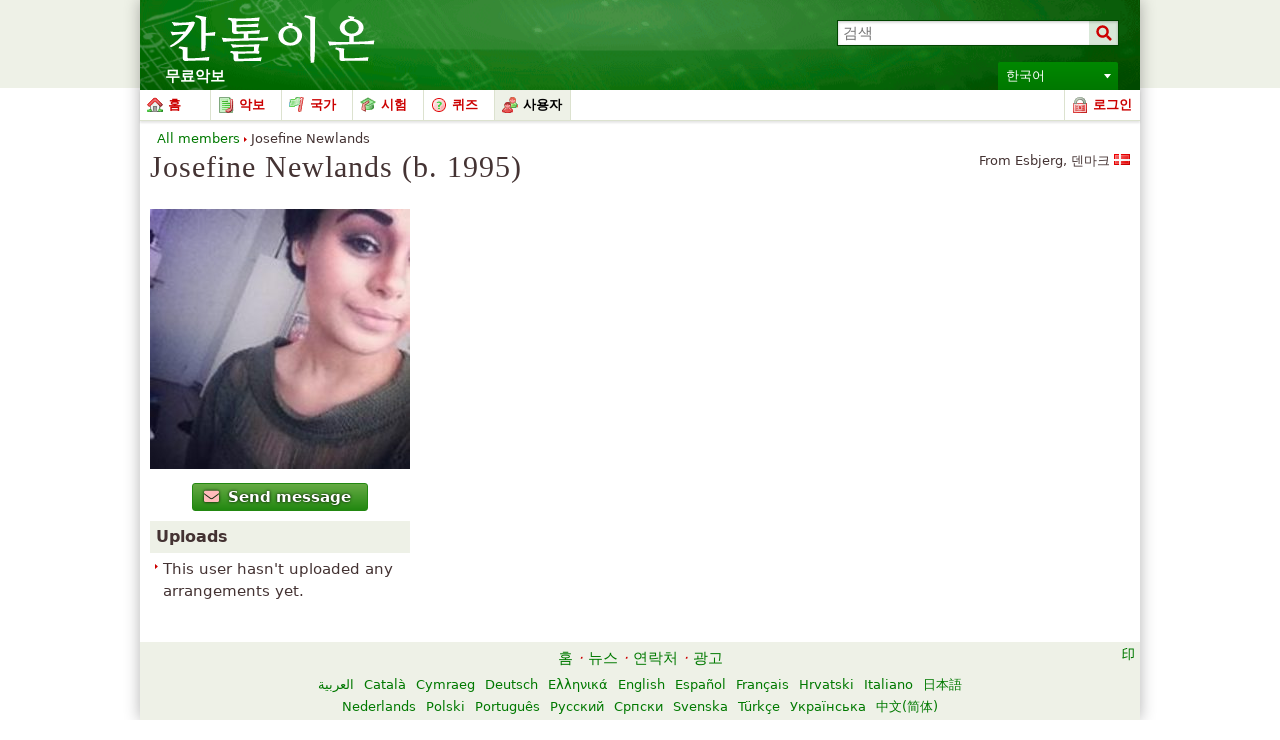

--- FILE ---
content_type: text/css
request_url: http://cdn3.cantorion.org/dist/print.css?98392
body_size: 375
content:
body {
  color: #000;
}
#search,
#menu,
#footer,
#language,
#currentUser {
  display: none;
}
#header h1,
#header h3 {
  margin-left: 0;
  padding-left: 0;
  display: block;
  color: inherit;
  background: none;
}
#header h1 span,
#content .christmasBox h1 {
  display: block;
}
#header,
#content {
  background: none;
}
#centre {
  float: left;
}
ul.bulletList li {
  background: none;
  list-style-type: square;
  margin-left: 8px;
  padding-left: 0;
}
#breadcrumbs {
  position: relative;
  top: 0;
  left: 0;
}
p.aboutText {
  height: auto !important;
  /* stylelint-disable-line declaration-no-important */
}
/*# sourceMappingURL=print.css.map */
